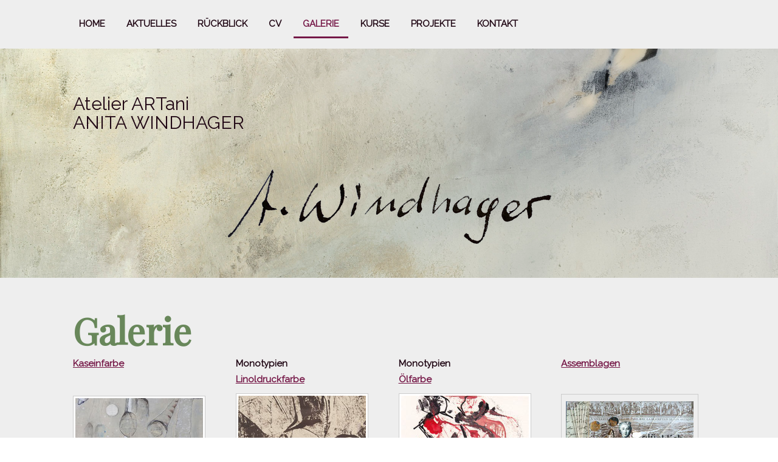

--- FILE ---
content_type: text/html; charset=UTF-8
request_url: https://www.artani.at/galerie/
body_size: 11738
content:
<!DOCTYPE html>
<html lang="de-DE"><head>
    <meta charset="utf-8"/>
    <link rel="dns-prefetch preconnect" href="https://u.jimcdn.com/" crossorigin="anonymous"/>
<link rel="dns-prefetch preconnect" href="https://assets.jimstatic.com/" crossorigin="anonymous"/>
<link rel="dns-prefetch preconnect" href="https://image.jimcdn.com" crossorigin="anonymous"/>
<link rel="dns-prefetch preconnect" href="https://fonts.jimstatic.com" crossorigin="anonymous"/>
<meta name="viewport" content="width=device-width, initial-scale=1"/>
<meta http-equiv="X-UA-Compatible" content="IE=edge"/>
<meta name="description" content=""/>
<meta name="robots" content="index, follow, archive"/>
<meta property="st:section" content=""/>
<meta name="generator" content="Jimdo Creator"/>
<meta name="twitter:title" content="Galerie"/>
<meta name="twitter:description" content="Kaseinfarbe"/>
<meta name="twitter:card" content="summary_large_image"/>
<meta property="og:url" content="https://www.artani.at/galerie/"/>
<meta property="og:title" content="Galerie"/>
<meta property="og:description" content="Kaseinfarbe"/>
<meta property="og:type" content="website"/>
<meta property="og:locale" content="de_DE"/>
<meta property="og:site_name" content="Anita Windhager - Künstlerin im Weinviertel, Niederösterreich"/>
<meta name="twitter:image" content="https://image.jimcdn.com/app/cms/image/transf/none/path/s3562e0967b3faf70/backgroundarea/i3c7e3a6d80bfb9f1/version/1559502803/image.jpg"/>
<meta property="og:image" content="https://image.jimcdn.com/app/cms/image/transf/none/path/s3562e0967b3faf70/backgroundarea/i3c7e3a6d80bfb9f1/version/1559502803/image.jpg"/>
<meta property="og:image:width" content="2000"/>
<meta property="og:image:height" content="1500"/>
<meta property="og:image:secure_url" content="https://image.jimcdn.com/app/cms/image/transf/none/path/s3562e0967b3faf70/backgroundarea/i3c7e3a6d80bfb9f1/version/1559502803/image.jpg"/><title>Galerie - Anita Windhager - Künstlerin im Weinviertel, Niederösterreich</title>
<link rel="shortcut icon" href="https://u.jimcdn.com/cms/o/s3562e0967b3faf70/img/favicon.ico?t=1559683577"/>
    
<link rel="canonical" href="https://www.artani.at/galerie/"/>

        <script src="https://assets.jimstatic.com/ckies.js.7c38a5f4f8d944ade39b.js"></script>

        <script src="https://assets.jimstatic.com/cookieControl.js.b05bf5f4339fa83b8e79.js"></script>
    <script>window.CookieControlSet.setToNormal();</script>

    <style>html,body{margin:0}.hidden{display:none}.n{padding:5px}#cc-website-title a {text-decoration: none}.cc-m-image-align-1{text-align:left}.cc-m-image-align-2{text-align:right}.cc-m-image-align-3{text-align:center}</style>

        <link href="https://u.jimcdn.com/cms/o/s3562e0967b3faf70/layout/dm_48f2b1c1697756ea8032c0fd5184f8eb/css/layout.css?t=1558017088" rel="stylesheet" type="text/css" id="jimdo_layout_css"/>
<script>     /* <![CDATA[ */     /*!  loadCss [c]2014 @scottjehl, Filament Group, Inc.  Licensed MIT */     window.loadCSS = window.loadCss = function(e,n,t){var r,l=window.document,a=l.createElement("link");if(n)r=n;else{var i=(l.body||l.getElementsByTagName("head")[0]).childNodes;r=i[i.length-1]}var o=l.styleSheets;a.rel="stylesheet",a.href=e,a.media="only x",r.parentNode.insertBefore(a,n?r:r.nextSibling);var d=function(e){for(var n=a.href,t=o.length;t--;)if(o[t].href===n)return e.call(a);setTimeout(function(){d(e)})};return a.onloadcssdefined=d,d(function(){a.media=t||"all"}),a};     window.onloadCSS = function(n,o){n.onload=function(){n.onload=null,o&&o.call(n)},"isApplicationInstalled"in navigator&&"onloadcssdefined"in n&&n.onloadcssdefined(o)}     /* ]]> */ </script>     <script>
// <![CDATA[
onloadCSS(loadCss('https://assets.jimstatic.com/web.css.cba479cb7ca5b5a1cac2a1ff8a34b9db.css') , function() {
    this.id = 'jimdo_web_css';
});
// ]]>
</script>
<link href="https://assets.jimstatic.com/web.css.cba479cb7ca5b5a1cac2a1ff8a34b9db.css" rel="preload" as="style"/>
<noscript>
<link href="https://assets.jimstatic.com/web.css.cba479cb7ca5b5a1cac2a1ff8a34b9db.css" rel="stylesheet"/>
</noscript>
    <script>
    //<![CDATA[
        var jimdoData = {"isTestserver":false,"isLcJimdoCom":false,"isJimdoHelpCenter":false,"isProtectedPage":false,"cstok":"","cacheJsKey":"7093479d026ccfbb48d2a101aeac5fbd70d2cc12","cacheCssKey":"7093479d026ccfbb48d2a101aeac5fbd70d2cc12","cdnUrl":"https:\/\/assets.jimstatic.com\/","minUrl":"https:\/\/assets.jimstatic.com\/app\/cdn\/min\/file\/","authUrl":"https:\/\/a.jimdo.com\/","webPath":"https:\/\/www.artani.at\/","appUrl":"https:\/\/a.jimdo.com\/","cmsLanguage":"de_DE","isFreePackage":false,"mobile":false,"isDevkitTemplateUsed":true,"isTemplateResponsive":true,"websiteId":"s3562e0967b3faf70","pageId":1660100750,"packageId":2,"shop":{"deliveryTimeTexts":{"1":"1 - 3 Tage Lieferzeit","2":"3 - 5 Tage Lieferzeit","3":"5 - 8 Tage Lieferzeit"},"checkoutButtonText":"Zur Kasse","isReady":false,"currencyFormat":{"pattern":"\u00a4#,##0.00","convertedPattern":"$#,##0.00","symbols":{"GROUPING_SEPARATOR":",","DECIMAL_SEPARATOR":".","CURRENCY_SYMBOL":"$"}},"currencyLocale":"en_US"},"tr":{"gmap":{"searchNotFound":"Die angegebene Adresse konnte nicht gefunden werden.","routeNotFound":"Die Anfahrtsroute konnte nicht berechnet werden. M\u00f6gliche Gr\u00fcnde: Die Startadresse ist zu ungenau oder zu weit von der Zieladresse entfernt."},"shop":{"checkoutSubmit":{"next":"N\u00e4chster Schritt","wait":"Bitte warten"},"paypalError":"Da ist leider etwas schiefgelaufen. Bitte versuche es erneut!","cartBar":"Zum Warenkorb","maintenance":"Dieser Shop ist vor\u00fcbergehend leider nicht erreichbar. Bitte probieren Sie es sp\u00e4ter noch einmal.","addToCartOverlay":{"productInsertedText":"Der Artikel wurde dem Warenkorb hinzugef\u00fcgt.","continueShoppingText":"Weiter einkaufen","reloadPageText":"neu laden"},"notReadyText":"Dieser Shop ist noch nicht vollst\u00e4ndig eingerichtet.","numLeftText":"Mehr als {:num} Exemplare dieses Artikels sind z.Z. leider nicht verf\u00fcgbar.","oneLeftText":"Es ist leider nur noch ein Exemplar dieses Artikels verf\u00fcgbar."},"common":{"timeout":"Es ist ein Fehler aufgetreten. Die von dir ausgew\u00e4hlte Aktion wurde abgebrochen. Bitte versuche es in ein paar Minuten erneut."},"form":{"badRequest":"Es ist ein Fehler aufgetreten: Die Eingaben konnten leider nicht \u00fcbermittelt werden. Bitte versuche es sp\u00e4ter noch einmal!"}},"jQuery":"jimdoGen002","isJimdoMobileApp":false,"bgConfig":{"id":40997950,"type":"picture","options":{"fixed":true},"images":[{"id":6409203350,"url":"https:\/\/image.jimcdn.com\/app\/cms\/image\/transf\/none\/path\/s3562e0967b3faf70\/backgroundarea\/i3c7e3a6d80bfb9f1\/version\/1559502803\/image.jpg","altText":"","focalPointX":44.56180167597765517939478741027414798736572265625,"focalPointY":24.57589285714285409767398959957063198089599609375}]},"bgFullscreen":null,"responsiveBreakpointLandscape":767,"responsiveBreakpointPortrait":480,"copyableHeadlineLinks":false,"tocGeneration":false,"googlemapsConsoleKey":false,"loggingForAnalytics":false,"loggingForPredefinedPages":false,"isFacebookPixelIdEnabled":false,"userAccountId":"d3e7e609-40b3-473e-a54d-0ff0d4278df5"};
    // ]]>
</script>

     <script> (function(window) { 'use strict'; var regBuff = window.__regModuleBuffer = []; var regModuleBuffer = function() { var args = [].slice.call(arguments); regBuff.push(args); }; if (!window.regModule) { window.regModule = regModuleBuffer; } })(window); </script>
    <script src="https://assets.jimstatic.com/web.js.24f3cfbc36a645673411.js" async="true"></script>
    <script src="https://assets.jimstatic.com/at.js.62588d64be2115a866ce.js"></script>
    
</head>

<body class="body cc-page j-m-gallery-styles j-m-video-styles j-m-hr-styles j-m-header-styles j-m-text-styles j-m-emotionheader-styles j-m-htmlCode-styles j-m-rss-styles j-m-form-styles-disabled j-m-table-styles j-m-textWithImage-styles j-m-downloadDocument-styles j-m-imageSubtitle-styles j-m-flickr-styles j-m-googlemaps-styles j-m-blogSelection-styles-disabled j-m-comment-styles-disabled j-m-jimdo-styles j-m-profile-styles j-m-guestbook-styles j-m-promotion-styles j-m-twitter-styles j-m-hgrid-styles j-m-shoppingcart-styles j-m-catalog-styles j-m-product-styles-disabled j-m-facebook-styles j-m-sharebuttons-styles j-m-formnew-styles-disabled j-m-callToAction-styles j-m-turbo-styles j-m-spacing-styles j-m-googleplus-styles j-m-dummy-styles j-m-search-styles j-m-booking-styles j-m-socialprofiles-styles j-footer-styles cc-pagemode-default cc-content-parent" id="page-1660100750">

<div id="cc-inner" class="cc-content-parent">
<input type="checkbox" id="jtpl-navigation__checkbox" class="jtpl-navigation__checkbox"/><!-- _main.sass --><div class="jtpl-main cc-content-parent">

    <!-- _background-area.sass -->
    <div class="jtpl-background-area" background-area="fullscreen"></div>
    <!-- END _background-area.sass -->

    <!-- _navigation.sass -->
    <div class="jtpl-navigation navigation-colors navigation-alignment">
      <label for="jtpl-navigation__checkbox" class="jtpl-navigation__label">
        <span class="jtpl-navigation__borders navigation-colors__menu-icon"></span>
      </label>
      <nav class="jtpl-navigation__inner" data-dropdown="true"><div data-container="navigation"><div class="j-nav-variant-nested"><ul class="cc-nav-level-0 j-nav-level-0"><li id="cc-nav-view-1660099850" class="jmd-nav__list-item-0"><a href="/" data-link-title="Home">Home</a></li><li id="cc-nav-view-1660100450" class="jmd-nav__list-item-0"><a href="/aktuelles/" data-link-title="Aktuelles">Aktuelles</a></li><li id="cc-nav-view-1660100550" class="jmd-nav__list-item-0"><a href="/rückblick/" data-link-title="Rückblick">Rückblick</a></li><li id="cc-nav-view-1660100850" class="jmd-nav__list-item-0"><a href="/cv/" data-link-title="CV">CV</a></li><li id="cc-nav-view-1660100750" class="jmd-nav__list-item-0 j-nav-has-children cc-nav-current j-nav-current jmd-nav__item--current"><a href="/galerie/" data-link-title="Galerie" class="cc-nav-current j-nav-current jmd-nav__link--current">Galerie</a><span data-navi-toggle="cc-nav-view-1660100750" class="jmd-nav__toggle-button"></span><ul class="cc-nav-level-1 j-nav-level-1"><li id="cc-nav-view-1662777850" class="jmd-nav__list-item-1"><a href="/galerie/kaseinfarbe/" data-link-title="Kaseinfarbe">Kaseinfarbe</a></li><li id="cc-nav-view-1662891750" class="jmd-nav__list-item-1 j-nav-has-children"><a href="/galerie/monotypien/" data-link-title="Monotypien">Monotypien</a><span data-navi-toggle="cc-nav-view-1662891750" class="jmd-nav__toggle-button"></span><ul class="cc-nav-level-2 j-nav-level-2"><li id="cc-nav-view-1662821550" class="jmd-nav__list-item-2"><a href="/galerie/monotypien/linoldruckfarbe/" data-link-title="Linoldruckfarbe">Linoldruckfarbe</a></li><li id="cc-nav-view-1662821650" class="jmd-nav__list-item-2"><a href="/galerie/monotypien/ölfarbe/" data-link-title="Ölfarbe">Ölfarbe</a></li></ul></li><li id="cc-nav-view-1662777950" class="jmd-nav__list-item-1"><a href="/galerie/assemblagen/" data-link-title="Assemblagen">Assemblagen</a></li></ul></li><li id="cc-nav-view-1660101150" class="jmd-nav__list-item-0 j-nav-has-children"><a href="/kurse/" data-link-title="Kurse">Kurse</a><span data-navi-toggle="cc-nav-view-1660101150" class="jmd-nav__toggle-button"></span><ul class="cc-nav-level-1 j-nav-level-1"><li id="cc-nav-view-1674662050" class="jmd-nav__list-item-1"><a href="/kurse/kurse-rückblick/" data-link-title="Kurse - Rückblick">Kurse - Rückblick</a></li></ul></li><li id="cc-nav-view-1676287050" class="jmd-nav__list-item-0"><a href="/projekte/" data-link-title="Projekte">Projekte</a></li><li id="cc-nav-view-1660100350" class="jmd-nav__list-item-0 j-nav-has-children"><a href="/kontakt/" data-link-title="Kontakt">Kontakt</a><span data-navi-toggle="cc-nav-view-1660100350" class="jmd-nav__toggle-button"></span><ul class="cc-nav-level-1 j-nav-level-1"><li id="cc-nav-view-1674426450" class="jmd-nav__list-item-1"><a href="/kontakt/newsletter/" data-link-title="Newsletter">Newsletter</a></li></ul></li></ul></div></div>
      </nav>
</div>
    <!-- END _navigation.sass -->

    <!-- _header.sass -->
    <div class="jtpl-header" background-area="stripe" background-area-default="">
      <div class="jtpl-header__inner">
        <div class="jtpl-title navigation-alignment">
          <div id="cc-website-title" class="cc-single-module-element"><div id="cc-m-9861521450" class="j-module n j-header"><a href="https://www.artani.at/"><span class="cc-within-single-module-element j-website-title-content" id="cc-m-header-9861521450">Atelier ARTani<br/>ANITA WINDHAGER</span></a></div></div>
        </div>
        <div class="jtpl-logo">
          <div id="cc-website-logo" class="cc-single-module-element"><div id="cc-m-9861533850" class="j-module n j-imageSubtitle"><div class="cc-m-image-container"><figure class="cc-imagewrapper cc-m-image-align-3">
<a href="https://www.artani.at/" target="_self"><img srcset="https://image.jimcdn.com/app/cms/image/transf/dimension=320x10000:format=png/path/s3562e0967b3faf70/image/id48986f3ff16ebbb/version/1559503718/image.png 320w, https://image.jimcdn.com/app/cms/image/transf/dimension=588x10000:format=png/path/s3562e0967b3faf70/image/id48986f3ff16ebbb/version/1559503718/image.png 588w, https://image.jimcdn.com/app/cms/image/transf/dimension=640x10000:format=png/path/s3562e0967b3faf70/image/id48986f3ff16ebbb/version/1559503718/image.png 640w, https://image.jimcdn.com/app/cms/image/transf/dimension=960x10000:format=png/path/s3562e0967b3faf70/image/id48986f3ff16ebbb/version/1559503718/image.png 960w, https://image.jimcdn.com/app/cms/image/transf/dimension=1176x10000:format=png/path/s3562e0967b3faf70/image/id48986f3ff16ebbb/version/1559503718/image.png 1176w" sizes="(min-width: 588px) 588px, 100vw" id="cc-m-imagesubtitle-image-9861533850" src="https://image.jimcdn.com/app/cms/image/transf/dimension=588x10000:format=png/path/s3562e0967b3faf70/image/id48986f3ff16ebbb/version/1559503718/image.png" alt="Anita Windhager - Künstlerin im Weinviertel, Niederösterreich" class="" data-src-width="2566" data-src-height="621" data-src="https://image.jimcdn.com/app/cms/image/transf/dimension=588x10000:format=png/path/s3562e0967b3faf70/image/id48986f3ff16ebbb/version/1559503718/image.png" data-image-id="6403297150"/></a>    

</figure>
</div>
<div class="cc-clear"></div>
<script id="cc-m-reg-9861533850">// <![CDATA[

    window.regModule("module_imageSubtitle", {"data":{"imageExists":true,"hyperlink":"","hyperlink_target":"","hyperlinkAsString":"","pinterest":"0","id":9861533850,"widthEqualsContent":"0","resizeWidth":"588","resizeHeight":143},"id":9861533850});
// ]]>
</script></div></div>
        </div>
      </div>
    </div>
    <!-- END _header.sass -->

    <!-- _section.sass -->
    <div class="jtpl-section cc-content-parent">

      <div class="jtpl-content content-options cc-content-parent">
        <div class="jtpl-content__inner content-padding cc-content-parent">
          <div class="jtpl-breadcrumb breadcrumb-options">
            <div data-container="navigation"><div class="j-nav-variant-breadcrumb"><ol itemscope="true" itemtype="http://schema.org/BreadcrumbList"><li itemscope="true" itemprop="itemListElement" itemtype="http://schema.org/ListItem" class="cc-nav-current j-nav-current"><a href="/galerie/" data-link-title="Galerie" itemprop="item" class="cc-nav-current j-nav-current"><span itemprop="name">Galerie</span></a><meta itemprop="position" content="1"/></li></ol></div></div>
          </div>
          <div id="content_area" data-container="content"><div id="content_start"></div>
        
        <div id="cc-matrix-2277013850"><div id="cc-m-9856827550" class="j-module n j-header "><h1 class="" id="cc-m-header-9856827550">Galerie</h1></div><div id="cc-m-10013772950" class="j-module n j-hgrid ">    <div class="cc-m-hgrid-column" style="width: 23.5%;">
        <div id="cc-matrix-2332814250"><div id="cc-m-9872684750" class="j-module n j-text "><p>
    <strong><a href="/galerie/kaseinfarbe/" title="Galerie - Kaseinfarbe">Kaseinfarbe</a></strong>
</p></div><div id="cc-m-10013789350" class="j-module n j-spacing ">
    <div class="cc-m-spacer" style="height: 20px;">
    
</div>

</div><div id="cc-m-10013773550" class="j-module n j-gallery "><div class="cc-m-gallery-container ccgalerie clearover" id="cc-m-gallery-10013773550">
            <div class="thumb_sq1" id="gallery_thumb_6480870950" style="width:218px; height:218px;">
            <div>
                <a href="/galerie/kaseinfarbe/"><img src="https://image.jimcdn.com/app/cms/image/transf/dimension=210x210:mode=crop:format=jpg/path/s3562e0967b3faf70/image/i6d0ebe7dceb8153e/version/1580207365/image.jpg" data-orig-width="660" data-orig-height="1153" alt="Kaseinfarbe"/></a>            </div>
        </div>
    </div>
<script id="cc-m-reg-10013773550">// <![CDATA[

    window.regModule("module_gallery", {"view":"1","countImages":1,"variant":"default","selector":"#cc-m-gallery-10013773550","imageCount":1,"enlargeable":"1","multiUpload":true,"autostart":1,"pause":"4","showSliderThumbnails":1,"coolSize":"2","coolPadding":"3","stackCount":"3","stackPadding":"3","options":{"pinterest":"0"},"id":10013773550});
// ]]>
</script></div></div>    </div>
            <div class="cc-m-hgrid-separator" data-display="cms-only"><div></div></div>
        <div class="cc-m-hgrid-column" style="width: 23.5%;">
        <div id="cc-matrix-2332814350"><div id="cc-m-10013787450" class="j-module n j-text "><p>
    <strong>Monotypien</strong>
</p>

<p>
    <strong><a href="/galerie/monotypien/linoldruckfarbe/" title="Linoldruckfarbe">Linoldruckfarbe</a></strong>
</p></div><div id="cc-m-10013780050" class="j-module n j-gallery "><div class="cc-m-gallery-container ccgalerie clearover" id="cc-m-gallery-10013780050">
            <div class="thumb_sq1" id="gallery_thumb_6480874950" style="width:218px; height:218px;">
            <div>
                <a href="/galerie/monotypien/linoldruckfarbe/"><img src="https://image.jimcdn.com/app/cms/image/transf/dimension=210x210:mode=crop:format=jpg/path/s3562e0967b3faf70/image/i89ac73b6e42ab10e/version/1580207381/image.jpg" data-orig-width="978" data-orig-height="1173" alt=""/></a>            </div>
        </div>
    </div>
<script id="cc-m-reg-10013780050">// <![CDATA[

    window.regModule("module_gallery", {"view":"1","countImages":1,"variant":"default","selector":"#cc-m-gallery-10013780050","imageCount":1,"enlargeable":"1","multiUpload":true,"autostart":1,"pause":"4","showSliderThumbnails":1,"coolSize":"2","coolPadding":"10","stackCount":"3","stackPadding":"3","options":{"pinterest":"0"},"id":10013780050});
// ]]>
</script></div></div>    </div>
            <div class="cc-m-hgrid-separator" data-display="cms-only"><div></div></div>
        <div class="cc-m-hgrid-column" style="width: 23.5%;">
        <div id="cc-matrix-2332814450"><div id="cc-m-10013790550" class="j-module n j-text "><p>
    <strong>Monotypien</strong>
</p>

<p>
    <strong><a href="/galerie/monotypien/ölfarbe/" title="Ölfarbe">Ölfarbe</a></strong>
</p></div><div id="cc-m-10013783550" class="j-module n j-gallery "><div class="cc-m-gallery-container ccgalerie clearover" id="cc-m-gallery-10013783550">
            <div class="thumb_sq1" id="gallery_thumb_6480876950" style="width:218px; height:218px;">
            <div>
                <a href="/galerie/monotypien/ölfarbe/"><img src="https://image.jimcdn.com/app/cms/image/transf/dimension=210x210:mode=crop:format=jpg/path/s3562e0967b3faf70/image/id3aa7630c679cf23/version/1587121961/image.jpg" data-orig-width="640" data-orig-height="640" alt="Monotypien gedruckt mit Ölfarben"/></a>            </div>
        </div>
    </div>
<script id="cc-m-reg-10013783550">// <![CDATA[

    window.regModule("module_gallery", {"view":"1","countImages":1,"variant":"default","selector":"#cc-m-gallery-10013783550","imageCount":1,"enlargeable":"1","multiUpload":true,"autostart":1,"pause":"4","showSliderThumbnails":1,"coolSize":"3","coolPadding":"12","stackCount":"3","stackPadding":"3","options":{"pinterest":"0"},"id":10013783550});
// ]]>
</script></div></div>    </div>
            <div class="cc-m-hgrid-separator" data-display="cms-only"><div></div></div>
        <div class="cc-m-hgrid-column last" style="width: 23.5%;">
        <div id="cc-matrix-2332814550"><div id="cc-m-10013787250" class="j-module n j-text "><p>
    <strong><a href="/galerie/assemblagen/" title="Galerie - Assemblagen">Assemblagen</a></strong>
</p></div><div id="cc-m-10013793750" class="j-module n j-spacing ">
    <div class="cc-m-spacer" style="height: 17px;">
    
</div>

</div><div id="cc-m-10013784650" class="j-module n j-gallery "><div class="cc-m-gallery-container ccgalerie clearover" id="cc-m-gallery-10013784650">
            <div class="thumb_pro1" id="gallery_thumb_6480878250" style="width:218px; height:218px;">
            <div class="innerthumbnail" style="width:218px; height:218px;">
                <a href="/galerie/assemblagen/"><img src="https://image.jimcdn.com/app/cms/image/transf/dimension=210x210:format=jpg/path/s3562e0967b3faf70/image/i48261f13284be892/version/1580207550/image.jpg" data-orig-width="2048" data-orig-height="1962" alt="Assemblagen"/></a>            </div>
        </div>
    </div>
<script id="cc-m-reg-10013784650">// <![CDATA[

    window.regModule("module_gallery", {"view":"1","countImages":1,"variant":"default","selector":"#cc-m-gallery-10013784650","imageCount":1,"enlargeable":"1","multiUpload":true,"autostart":1,"pause":"4","showSliderThumbnails":1,"coolSize":"2","coolPadding":"13","stackCount":"3","stackPadding":"3","options":{"pinterest":"0"},"id":10013784650});
// ]]>
</script></div></div>    </div>
    
<div class="cc-m-hgrid-overlay" data-display="cms-only"></div>

<br class="cc-clear"/>

</div><div id="cc-m-9856827650" class="j-module n j-spacing ">
    <div class="cc-m-spacer" style="height: 20px;">
    
</div>

</div><div id="cc-m-9856827750" class="j-module n j-spacing ">
    <div class="cc-m-spacer" style="height: 150px;">
    
</div>

</div></div>
        
        </div>
        </div>
      </div>

      <div class="jtpl-sidebar sidebar-options">
        <div class="jtpl-sidebar__inner">
          <div data-container="sidebar"><div id="cc-matrix-2277012550"><div id="cc-m-9841818050" class="j-module n j-spacing ">
    <div class="cc-m-spacer" style="height: 20px;">
    
</div>

</div><div id="cc-m-9841818150" class="j-module n j-hgrid ">    <div class="cc-m-hgrid-column" style="width: 30.79%;">
        <div id="cc-matrix-2277012850"><div id="cc-m-9841859950" class="j-module n j-text "><p>
    <a href="mailto:atelier@artani.at" title="atelier@artani.at">atelier@artani.at</a>
</p>

<p>
    +43 676 9406016‬
</p>

<p>
    A-2073 Schrattenthal 8
</p>

<p>
    flickr: <a href="https://www.flickr.com/photos/artani" target="_blank" title="https://www.flickr.com/photos/artani">artani</a>
</p>

<p>
    Facebook: <a href="https://www.facebook.com/atelierartani/" target="_blank" title="https://www.facebook.com/atelierartani/">atelierartani</a>
</p>

<p>
    Instagram: <a href="https://www.instagram.com/atelierartani/" target="_blank" title="https://www.instagram.com/atelierartani/">atelierartani</a>
</p></div><div id="cc-m-9873591450" class="j-module n j-spacing ">
    <div class="cc-m-spacer" style="height: 20px;">
    
</div>

</div><div id="cc-m-9873589450" class="j-module n j-text "><p>
    Mitglied der Kulturvernetung NÖ
</p></div><div id="cc-m-9873589250" class="j-module n j-imageSubtitle "><figure class="cc-imagewrapper cc-m-image-align-1">
<a href="https://www.kulturvernetzung.at/de/atelier-artani/" target="_blank"><img srcset="https://image.jimcdn.com/app/cms/image/transf/dimension=192x10000:format=png/path/s3562e0967b3faf70/image/i00adbd53cb567afc/version/1559504202/image.png 192w, https://image.jimcdn.com/app/cms/image/transf/dimension=320x10000:format=png/path/s3562e0967b3faf70/image/i00adbd53cb567afc/version/1559504202/image.png 320w, https://image.jimcdn.com/app/cms/image/transf/dimension=384x10000:format=png/path/s3562e0967b3faf70/image/i00adbd53cb567afc/version/1559504202/image.png 384w" sizes="(min-width: 192px) 192px, 100vw" id="cc-m-imagesubtitle-image-9873589250" src="https://image.jimcdn.com/app/cms/image/transf/dimension=192x10000:format=png/path/s3562e0967b3faf70/image/i00adbd53cb567afc/version/1559504202/image.png" alt="" class="" data-src-width="1000" data-src-height="364" data-src="https://image.jimcdn.com/app/cms/image/transf/dimension=192x10000:format=png/path/s3562e0967b3faf70/image/i00adbd53cb567afc/version/1559504202/image.png" data-image-id="6409208050"/></a>    

</figure>

<div class="cc-clear"></div>
<script id="cc-m-reg-9873589250">// <![CDATA[

    window.regModule("module_imageSubtitle", {"data":{"imageExists":true,"hyperlink":"https:\/\/www.kulturvernetzung.at\/de\/atelier-artani\/","hyperlink_target":"_blank","hyperlinkAsString":"https:\/\/www.kulturvernetzung.at\/de\/atelier-artani\/","pinterest":"0","id":9873589250,"widthEqualsContent":"0","resizeWidth":"192","resizeHeight":70},"id":9873589250});
// ]]>
</script></div><div id="cc-m-9874356350" class="j-module n j-spacing ">
    <div class="cc-m-spacer" style="height: 20px;">
    
</div>

</div><div id="cc-m-10049974450" class="j-module n j-text "><p>
    Mitglied des Vereins grenzART
</p></div><div id="cc-m-10049974750" class="j-module n j-imageSubtitle "><figure class="cc-imagewrapper cc-m-image-align-1">
<a href="http://www.grenzart.org/" target="_blank"><img srcset="https://image.jimcdn.com/app/cms/image/transf/dimension=178x10000:format=png/path/s3562e0967b3faf70/image/i4652bc357b1dddc8/version/1584109694/image.png 178w, https://image.jimcdn.com/app/cms/image/transf/none/path/s3562e0967b3faf70/image/i4652bc357b1dddc8/version/1584109694/image.png 292w" sizes="(min-width: 178px) 178px, 100vw" id="cc-m-imagesubtitle-image-10049974750" src="https://image.jimcdn.com/app/cms/image/transf/dimension=178x10000:format=png/path/s3562e0967b3faf70/image/i4652bc357b1dddc8/version/1584109694/image.png" alt="" class="" data-src-width="292" data-src-height="100" data-src="https://image.jimcdn.com/app/cms/image/transf/dimension=178x10000:format=png/path/s3562e0967b3faf70/image/i4652bc357b1dddc8/version/1584109694/image.png" data-image-id="6497768350"/></a>    

</figure>

<div class="cc-clear"></div>
<script id="cc-m-reg-10049974750">// <![CDATA[

    window.regModule("module_imageSubtitle", {"data":{"imageExists":true,"hyperlink":"http:\/\/www.grenzart.org","hyperlink_target":"_blank","hyperlinkAsString":"http:\/\/www.grenzart.org","pinterest":"0","id":10049974750,"widthEqualsContent":"0","resizeWidth":"178","resizeHeight":61},"id":10049974750});
// ]]>
</script></div><div id="cc-m-10049974650" class="j-module n j-spacing ">
    <div class="cc-m-spacer" style="height: 20px;">
    
</div>

</div><div id="cc-m-9874361050" class="j-module n j-text "><p>
    Mitglied des Kunstvereins Mistelbach
</p></div><div id="cc-m-9874356550" class="j-module n j-imageSubtitle "><figure class="cc-imagewrapper cc-m-image-align-1">
<a href="http://www.kunstverein-mistelbach.at/" target="_blank"><img srcset="https://image.jimcdn.com/app/cms/image/transf/dimension=138x10000:format=png/path/s3562e0967b3faf70/image/ie3acae7336479de0/version/1559663296/image.png 138w, https://image.jimcdn.com/app/cms/image/transf/dimension=276x10000:format=png/path/s3562e0967b3faf70/image/ie3acae7336479de0/version/1559663296/image.png 276w" sizes="(min-width: 138px) 138px, 100vw" id="cc-m-imagesubtitle-image-9874356550" src="https://image.jimcdn.com/app/cms/image/transf/dimension=138x10000:format=png/path/s3562e0967b3faf70/image/ie3acae7336479de0/version/1559663296/image.png" alt="" class="" data-src-width="460" data-src-height="126" data-src="https://image.jimcdn.com/app/cms/image/transf/dimension=138x10000:format=png/path/s3562e0967b3faf70/image/ie3acae7336479de0/version/1559663296/image.png" data-image-id="6409645550"/></a>    

</figure>

<div class="cc-clear"></div>
<script id="cc-m-reg-9874356550">// <![CDATA[

    window.regModule("module_imageSubtitle", {"data":{"imageExists":true,"hyperlink":"http:\/\/www.kunstverein-mistelbach.at","hyperlink_target":"_blank","hyperlinkAsString":"http:\/\/www.kunstverein-mistelbach.at","pinterest":"0","id":9874356550,"widthEqualsContent":"0","resizeWidth":"138","resizeHeight":38},"id":9874356550});
// ]]>
</script></div><div id="cc-m-10009927450" class="j-module n j-spacing ">
    <div class="cc-m-spacer" style="height: 10px;">
    
</div>

</div><div id="cc-m-10009927650" class="j-module n j-callToAction "><div class="j-calltoaction-wrapper j-calltoaction-align-1">
    <a class="j-calltoaction-link j-calltoaction-link-style-1" data-action="button" href="http://eepurl.com/gQoy1H" target="_blank" data-title="Newsletter Anmeldung">
        Newsletter Anmeldung    </a>
</div>
</div><div id="cc-m-10009927550" class="j-module n j-spacing ">
    <div class="cc-m-spacer" style="height: 10px;">
    
</div>

</div></div>    </div>
            <div class="cc-m-hgrid-separator" data-display="cms-only"><div></div></div>
        <div class="cc-m-hgrid-column last" style="width: 67.2%;">
        <div id="cc-matrix-2277012950"><div id="cc-m-9861525250" class="j-module n j-text "><p>
    <span style="font-size: 30px;">Atelier ARTani</span>
</p></div><div id="cc-m-9841818450" class="j-module n j-header "><h2 class="" id="cc-m-header-9841818450">Anita Windhager</h2></div><div id="cc-m-9841818550" class="j-module n j-text "><p>
    Zitat von Vincent van Gogh:
</p>

<p>
     
</p>

<p style="padding-left: 30px;">
    <em>"Es ist im Malen etwas Unendliches. In den Farben sind verborgene Dinge von Harmonie oder Kontrast, Dinge, die durch sich selber wirken und die man durch kein anderes Medium ausdrücken
    kann."</em>
</p></div><div id="cc-m-9874361650" class="j-module n j-spacing ">
    <div class="cc-m-spacer" style="height: 30px;">
    
</div>

</div><div id="cc-m-9872862250" class="j-module n j-imageSubtitle "><figure class="cc-imagewrapper cc-m-image-align-1">
<img srcset="https://image.jimcdn.com/app/cms/image/transf/dimension=276x10000:format=png/path/s3562e0967b3faf70/image/ib8791296b8aa896e/version/1559501879/image.png 276w, https://image.jimcdn.com/app/cms/image/transf/dimension=320x10000:format=png/path/s3562e0967b3faf70/image/ib8791296b8aa896e/version/1559501879/image.png 320w, https://image.jimcdn.com/app/cms/image/transf/dimension=552x10000:format=png/path/s3562e0967b3faf70/image/ib8791296b8aa896e/version/1559501879/image.png 552w" sizes="(min-width: 276px) 276px, 100vw" id="cc-m-imagesubtitle-image-9872862250" src="https://image.jimcdn.com/app/cms/image/transf/dimension=276x10000:format=png/path/s3562e0967b3faf70/image/ib8791296b8aa896e/version/1559501879/image.png" alt="" class="" data-src-width="2566" data-src-height="621" data-src="https://image.jimcdn.com/app/cms/image/transf/dimension=276x10000:format=png/path/s3562e0967b3faf70/image/ib8791296b8aa896e/version/1559501879/image.png" data-image-id="6408866450"/>    

</figure>

<div class="cc-clear"></div>
<script id="cc-m-reg-9872862250">// <![CDATA[

    window.regModule("module_imageSubtitle", {"data":{"imageExists":true,"hyperlink":"","hyperlink_target":"","hyperlinkAsString":"","pinterest":"0","id":9872862250,"widthEqualsContent":"0","resizeWidth":"276","resizeHeight":67},"id":9872862250});
// ]]>
</script></div><div id="cc-m-10011720450" class="j-module n j-spacing ">
    <div class="cc-m-spacer" style="height: 20px;">
    
</div>

</div><div id="cc-m-10011719450" class="j-module n j-facebook ">        <div class="j-search-results">
            <button class="fb-placeholder-button j-fb-placeholder-button"><span class="like-icon"></span>Mit Facebook verbinden</button>
            <div class="fb-page" data-href="https://www.facebook.com/atelierartani/" data-hide-cover="false" data-show-facepile="false" data-show-posts="false" data-width="696"></div>
        </div><script>// <![CDATA[

    window.regModule("module_facebook", []);
// ]]>
</script></div></div>    </div>
    
<div class="cc-m-hgrid-overlay" data-display="cms-only"></div>

<br class="cc-clear"/>

</div><div id="cc-m-9841818650" class="j-module n j-spacing ">
    <div class="cc-m-spacer" style="height: 20px;">
    
</div>

</div></div></div>
        </div>
      </div>

      <div class="jtpl-footer footer-options">
        <div class="jtpl-footer__inner">
          <div id="contentfooter" data-container="footer">

    
    <div class="j-meta-links">
        <a href="/about/">Impressum</a> | <a href="//www.artani.at/j/privacy">Datenschutz</a> | <a id="cookie-policy" href="javascript:window.CookieControl.showCookieSettings();">Cookie-Richtlinie</a> | <a href="/sitemap/">Sitemap</a><br/>© Anita Windhager 2023    </div>

    <div class="j-admin-links">
            

<span class="loggedin">
    <a rel="nofollow" id="logout" target="_top" href="https://cms.e.jimdo.com/app/cms/logout.php">
        Abmelden    </a>
    |
    <a rel="nofollow" id="edit" target="_top" href="https://a.jimdo.com/app/auth/signin/jumpcms/?page=1660100750">Bearbeiten</a>
</span>
        </div>

    
</div>

        </div>
      </div>
    </div>
    <!-- END _section.sass -->

    <!-- _cart.sass -->
    <div class="jtpl-cart">
      
    </div>
    <!-- END _cart.sass -->

  </div>
  <!-- END _main.sass -->

</div>
    <ul class="cc-FloatingButtonBarContainer cc-FloatingButtonBarContainer-right hidden">

                    <!-- scroll to top button -->
            <li class="cc-FloatingButtonBarContainer-button-scroll">
                <a href="javascript:void(0);" title="Nach oben scrollen">
                    <span>Nach oben scrollen</span>
                </a>
            </li>
            <script>// <![CDATA[

    window.regModule("common_scrolltotop", []);
// ]]>
</script>    </ul>
    <script type="text/javascript">
//<![CDATA[
addAutomatedTracking('creator.website', track_anon);
//]]>
</script>
    



<div class="cc-individual-cookie-settings" id="cc-individual-cookie-settings" style="display: none" data-nosnippet="true">

</div>
<script>// <![CDATA[

    window.regModule("web_individualCookieSettings", {"categories":[{"type":"NECESSARY","name":"Unbedingt erforderlich","description":"Unbedingt erforderliche Cookies erm\u00f6glichen grundlegende Funktionen und sind f\u00fcr die einwandfreie Funktion der Website erforderlich. Daher kann man sie nicht deaktivieren. Diese Art von Cookies wird ausschlie\u00dflich von dem Betreiber der Website verwendet (First-Party-Cookie) und s\u00e4mtliche Informationen, die in den Cookies gespeichert sind, werden nur an diese Website gesendet.","required":true,"cookies":[{"key":"cookielaw","name":"cookielaw","description":"Cookielaw\n\nDieses Cookie zeigt das Cookie-Banner an und speichert die Cookie-Einstellungen des Besuchers.\n\nAnbieter:\nJimdo GmbH, Stresemannstrasse 375, 22761 Hamburg, Deutschland.\n\nCookie-Name: ckies_cookielaw\nCookie-Laufzeit: 1 Jahr\n\nDatenschutzerkl\u00e4rung:\nhttps:\/\/www.jimdo.com\/de\/info\/datenschutzerklaerung\/ ","required":true},{"key":"control-cookies-wildcard","name":"ckies_*","description":"Jimdo Control Cookies\n\nSteuerungs-Cookies zur Aktivierung der vom Website-Besucher ausgew\u00e4hlten Dienste\/Cookies und zur Speicherung der entsprechenden Cookie-Einstellungen. \n\nAnbieter:\nJimdo GmbH, Stresemannstra\u00dfe 375, 22761 Hamburg, Deutschland.\n\nCookie-Namen: ckies_*, ckies_postfinance, ckies_stripe, ckies_powr, ckies_google, ckies_cookielaw, ckies_ga, ckies_jimdo_analytics, ckies_fb_analytics, ckies_fr\n\nCookie-Laufzeit: 1 Jahr\n\nDatenschutzerkl\u00e4rung:\nhttps:\/\/www.jimdo.com\/de\/info\/datenschutzerklaerung\/ ","required":true}]},{"type":"FUNCTIONAL","name":"Funktionell","description":"Funktionelle Cookies erm\u00f6glichen dieser Website, bestimmte Funktionen zur Verf\u00fcgung zu stellen und Informationen zu speichern, die vom Nutzer eingegeben wurden \u2013 beispielsweise bereits registrierte Namen oder die Sprachauswahl. Damit werden verbesserte und personalisierte Funktionen gew\u00e4hrleistet.","required":false,"cookies":[{"key":"powr-v2","name":"powr","description":"POWr.io Cookies\n\nDiese Cookies registrieren anonyme, statistische Daten \u00fcber das Verhalten des Besuchers dieser Website und sind verantwortlich f\u00fcr die Gew\u00e4hrleistung der Funktionalit\u00e4t bestimmter Widgets, die auf dieser Website eingesetzt werden. Sie werden ausschlie\u00dflich f\u00fcr interne Analysen durch den Webseitenbetreiber verwendet z. B. f\u00fcr den Besucherz\u00e4hler.\n\nAnbieter:\nPowr.io, POWr HQ, 340 Pine Street, San Francisco, California 94104, USA.\n\nCookie Namen und Laufzeiten:\nahoy_unique_[unique id] (Laufzeit: Sitzung), POWR_PRODUCTION  (Laufzeit: Sitzung),  ahoy_visitor  (Laufzeit: 2 Jahre),   ahoy_visit  (Laufzeit: 1 Tag), src (Laufzeit: 30 Tage) Security, _gid Persistent (Laufzeit: 1 Tag), NID (Domain: google.com, Laufzeit: 180 Tage), 1P_JAR (Domain: google.com, Laufzeit: 30 Tage), DV (Domain: google.com, Laufzeit: 2 Stunden), SIDCC (Domain: google.com, Laufzeit: 1 Jahre), SID (Domain: google.com, Laufzeit: 2 Jahre), HSID (Domain: google.com, Laufzeit: 2 Jahre), SEARCH_SAMESITE (Domain: google.com, Laufzeit: 6 Monate), __cfduid (Domain: powrcdn.com, Laufzeit: 30 Tage).\n\nCookie-Richtlinie:\nhttps:\/\/www.powr.io\/privacy \n\nDatenschutzerkl\u00e4rung:\nhttps:\/\/www.powr.io\/privacy ","required":false},{"key":"google_maps","name":"Google Maps","description":"Die Aktivierung und Speicherung dieser Einstellung schaltet die Anzeige der Google Maps frei. \nAnbieter: Google LLC, 1600 Amphitheatre Parkway, Mountain View, CA 94043, USA oder Google Ireland Limited, Gordon House, Barrow Street, Dublin 4, Irland, wenn Sie in der EU ans\u00e4ssig sind.\nCookie Name und Laufzeit: google_maps ( Laufzeit: 1 Jahr)\nCookie Richtlinie: https:\/\/policies.google.com\/technologies\/cookies\nDatenschutzerkl\u00e4rung: https:\/\/policies.google.com\/privacy\n","required":false},{"key":"youtu","name":"Youtube","description":"Wenn du diese Einstellung aktivierst und speicherst, wird das Anzeigen von YouTube-Videoinhalten auf dieser Website aktiviert.\n\nAnbieter: Google LLC, 1600 Amphitheatre Parkway, Mountain View, CA 94043, USA oder Google Ireland Limited, Gordon House, Barrow Street, Dublin 4, Irland, wenn du deinen Wohnsitz in der EU hast.\nCookie-Name und -Lebensdauer: youtube_consent (Lebensdauer: 1 Jahr).\nCookie-Richtlinie: https:\/\/policies.google.com\/technologies\/cookies\nDatenschutzrichtlinie: https:\/\/policies.google.com\/privacy\n\nDiese Website verwendet eine Cookie-freie Integration f\u00fcr die eingebetteten Youtube-Videos. Zus\u00e4tzliche Cookies werden vom Dienstanbieter YouTube gesetzt und Informationen gesammelt, wenn der\/die Nutzer*in in seinem\/ihrem Google-Konto eingeloggt ist. YouTube registriert anonyme statistische Daten, z. B. wie oft das Video angezeigt wird und welche Einstellungen f\u00fcr die Wiedergabe verwendet werden. In diesem Fall wird die Auswahl des\/der Nutzer*in mit seinem\/ihrem Konto verkn\u00fcpft, z. B. wenn er\/sie bei einem Video auf \"Gef\u00e4llt mir\" klickt. Weitere Informationen findest du in den Datenschutzbestimmungen von Google.","required":false}]},{"type":"PERFORMANCE","name":"Performance","description":"Die Performance-Cookies sammeln Informationen dar\u00fcber, wie diese Website genutzt wird. Der Betreiber der Website nutzt diese Cookies um die Attraktivit\u00e4t, den Inhalt und die Funktionalit\u00e4t der Website zu verbessern.","required":false,"cookies":[]},{"type":"MARKETING","name":"Marketing \/ Third Party","description":"Marketing- \/ Third Party-Cookies stammen unter anderem von externen Werbeunternehmen und werden verwendet, um Informationen \u00fcber die vom Nutzer besuchten Websites zu sammeln, um z. B. zielgruppenorientierte Werbung f\u00fcr den Benutzer zu erstellen.","required":false,"cookies":[{"key":"powr_marketing","name":"powr_marketing","description":"POWr.io Cookies \n \nDiese Cookies sammeln zu Analysezwecken anonymisierte Informationen dar\u00fcber, wie Nutzer diese Website verwenden. \n\nAnbieter:\nPowr.io, POWr HQ, 340 Pine Street, San Francisco, California 94104, USA.  \n \nCookie-Namen und Laufzeiten: \n__Secure-3PAPISID (Domain: google.com, Laufzeit: 2 Jahre), SAPISID (Domain: google.com, Laufzeit: 2 Jahre), APISID (Domain: google.com, Laufzeit: 2 Jahre), SSID (Domain: google.com, Laufzeit: 2 Jahre), __Secure-3PSID (Domain: google.com, Laufzeit: 2 Jahre), CC (Domain:google.com, Laufzeit: 1 Jahr), ANID (Domain: google.com, Laufzeit: 10 Jahre), OTZ (Domain:google.com, Laufzeit: 1 Monat).\n \nCookie-Richtlinie: \nhttps:\/\/www.powr.io\/privacy \n \nDatenschutzerkl\u00e4rung: \nhttps:\/\/www.powr.io\/privacy \n","required":false}]}],"pagesWithoutCookieSettings":["\/about\/","\/j\/privacy"],"cookieSettingsHtmlUrl":"\/app\/module\/cookiesettings\/getcookiesettingshtml"});
// ]]>
</script>

</body>
</html>
